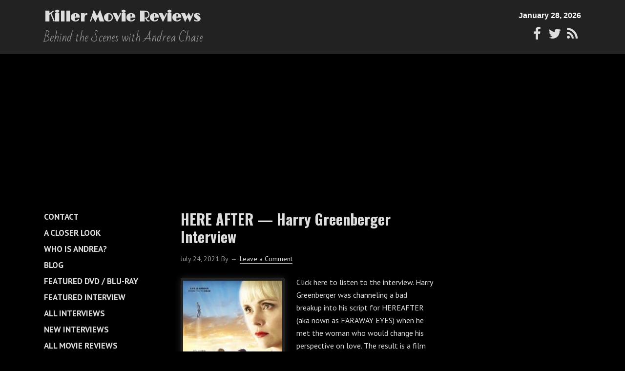

--- FILE ---
content_type: text/html; charset=utf-8
request_url: https://www.google.com/recaptcha/api2/aframe
body_size: 268
content:
<!DOCTYPE HTML><html><head><meta http-equiv="content-type" content="text/html; charset=UTF-8"></head><body><script nonce="e60_RDYq073y8V5LejxajA">/** Anti-fraud and anti-abuse applications only. See google.com/recaptcha */ try{var clients={'sodar':'https://pagead2.googlesyndication.com/pagead/sodar?'};window.addEventListener("message",function(a){try{if(a.source===window.parent){var b=JSON.parse(a.data);var c=clients[b['id']];if(c){var d=document.createElement('img');d.src=c+b['params']+'&rc='+(localStorage.getItem("rc::a")?sessionStorage.getItem("rc::b"):"");window.document.body.appendChild(d);sessionStorage.setItem("rc::e",parseInt(sessionStorage.getItem("rc::e")||0)+1);localStorage.setItem("rc::h",'1769614493438');}}}catch(b){}});window.parent.postMessage("_grecaptcha_ready", "*");}catch(b){}</script></body></html>